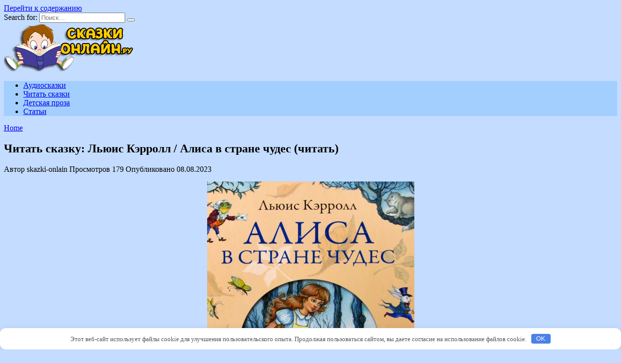

--- FILE ---
content_type: text/html; charset=UTF-8
request_url: https://skazki-onlain.ru/skazki_chitat/chit_avtor/268-ljuis-kjerroll-alisa-v-strane-chudes.html
body_size: 18941
content:
<!doctype html>
<html lang="ru-RU">
<head>
<meta charset="UTF-8">
<meta name="viewport" content="width=device-width, initial-scale=1">
<meta name='robots' content='index, follow, max-image-preview:large, max-snippet:-1, max-video-preview:-1'/>
<style>img:is([sizes="auto" i], [sizes^="auto," i]){contain-intrinsic-size:3000px 1500px}</style>
<title>Читать сказку: Льюис Кэрролл / Алиса в стране чудес (читать)</title>
<meta name="description" content="Читать сказку детям: Алиса в стране чудес. Автор: Льюис Кэрролл. Время чтения: 2 часа 30 минут. Относится к категории: авторские сказки.Глава 1. Вниз по"/>
<link rel="canonical" href="https://skazki-onlain.ru/skazki_chitat/chit_avtor/268-ljuis-kjerroll-alisa-v-strane-chudes.html"/>
<meta property="og:locale" content="ru_RU"/>
<meta property="og:type" content="article"/>
<meta property="og:title" content="Читать сказку: Льюис Кэрролл / Алиса в стране чудес (читать)"/>
<meta property="og:description" content="Читать сказку детям: Алиса в стране чудес. Автор: Льюис Кэрролл. Время чтения: 2 часа 30 минут. Относится к категории: авторские сказки.Глава 1. Вниз по"/>
<meta property="og:url" content="https://skazki-onlain.ru/skazki_chitat/chit_avtor/268-ljuis-kjerroll-alisa-v-strane-chudes.html"/>
<meta property="og:site_name" content="Сказки онлайн - слушать и читать сказки бесплатно в хорошем качестве..."/>
<meta property="article:published_time" content="2023-08-08T02:19:24+00:00"/>
<meta property="og:image" content="https://skazki-onlain.ru/wp-content/uploads/2023/08/chitat-skazku-ljuis-kerroll-alisa-v-strane-chudes-chitat-ae01916.png"/>
<meta property="og:image:width" content="427"/>
<meta property="og:image:height" content="597"/>
<meta property="og:image:type" content="image/png"/>
<meta name="author" content="skazki-onlain"/>
<meta name="twitter:card" content="summary_large_image"/>
<meta name="twitter:label1" content="Написано автором"/>
<meta name="twitter:data1" content="skazki-onlain"/>
<script type="application/ld+json" class="yoast-schema-graph">{"@context":"https://schema.org","@graph":[{"@type":"Article","@id":"https://skazki-onlain.ru/skazki_chitat/chit_avtor/268-ljuis-kjerroll-alisa-v-strane-chudes.html#article","isPartOf":{"@id":"https://skazki-onlain.ru/skazki_chitat/chit_avtor/268-ljuis-kjerroll-alisa-v-strane-chudes.html"},"author":{"name":"skazki-onlain","@id":"https://skazki-onlain.ru/#/schema/person/ffc84f48c72eacef29a6f132ffb687ea"},"headline":"Читать сказку: Льюис Кэрролл / Алиса в стране чудес (читать)","datePublished":"2023-08-08T02:19:24+00:00","mainEntityOfPage":{"@id":"https://skazki-onlain.ru/skazki_chitat/chit_avtor/268-ljuis-kjerroll-alisa-v-strane-chudes.html"},"wordCount":1768,"commentCount":0,"publisher":{"@id":"https://skazki-onlain.ru/#organization"},"image":{"@id":"https://skazki-onlain.ru/skazki_chitat/chit_avtor/268-ljuis-kjerroll-alisa-v-strane-chudes.html#primaryimage"},"thumbnailUrl":"https://skazki-onlain.ru/wp-content/uploads/2023/08/chitat-skazku-ljuis-kerroll-alisa-v-strane-chudes-chitat-ae01916.png","keywords":["Льюис Кэрролл"],"articleSection":["Авторские сказки","Волшебные","Длинные сказки","Льюис Кэрролл"],"inLanguage":"ru-RU","potentialAction":[{"@type":"CommentAction","name":"Comment","target":["https://skazki-onlain.ru/skazki_chitat/chit_avtor/268-ljuis-kjerroll-alisa-v-strane-chudes.html#respond"]}]},{"@type":"WebPage","@id":"https://skazki-onlain.ru/skazki_chitat/chit_avtor/268-ljuis-kjerroll-alisa-v-strane-chudes.html","url":"https://skazki-onlain.ru/skazki_chitat/chit_avtor/268-ljuis-kjerroll-alisa-v-strane-chudes.html","name":"Читать сказку: Льюис Кэрролл / Алиса в стране чудес (читать)","isPartOf":{"@id":"https://skazki-onlain.ru/#website"},"primaryImageOfPage":{"@id":"https://skazki-onlain.ru/skazki_chitat/chit_avtor/268-ljuis-kjerroll-alisa-v-strane-chudes.html#primaryimage"},"image":{"@id":"https://skazki-onlain.ru/skazki_chitat/chit_avtor/268-ljuis-kjerroll-alisa-v-strane-chudes.html#primaryimage"},"thumbnailUrl":"https://skazki-onlain.ru/wp-content/uploads/2023/08/chitat-skazku-ljuis-kerroll-alisa-v-strane-chudes-chitat-ae01916.png","datePublished":"2023-08-08T02:19:24+00:00","description":"Читать сказку детям: Алиса в стране чудес. Автор: Льюис Кэрролл. Время чтения: 2 часа 30 минут. Относится к категории: авторские сказки.Глава 1. Вниз по","breadcrumb":{"@id":"https://skazki-onlain.ru/skazki_chitat/chit_avtor/268-ljuis-kjerroll-alisa-v-strane-chudes.html#breadcrumb"},"inLanguage":"ru-RU","potentialAction":[{"@type":"ReadAction","target":["https://skazki-onlain.ru/skazki_chitat/chit_avtor/268-ljuis-kjerroll-alisa-v-strane-chudes.html"]}]},{"@type":"ImageObject","inLanguage":"ru-RU","@id":"https://skazki-onlain.ru/skazki_chitat/chit_avtor/268-ljuis-kjerroll-alisa-v-strane-chudes.html#primaryimage","url":"https://skazki-onlain.ru/wp-content/uploads/2023/08/chitat-skazku-ljuis-kerroll-alisa-v-strane-chudes-chitat-ae01916.png","contentUrl":"https://skazki-onlain.ru/wp-content/uploads/2023/08/chitat-skazku-ljuis-kerroll-alisa-v-strane-chudes-chitat-ae01916.png","width":427,"height":597},{"@type":"BreadcrumbList","@id":"https://skazki-onlain.ru/skazki_chitat/chit_avtor/268-ljuis-kjerroll-alisa-v-strane-chudes.html#breadcrumb","itemListElement":[{"@type":"ListItem","position":1,"name":"Home","item":"https://skazki-onlain.ru/"},{"@type":"ListItem","position":2,"name":"Читать сказку: Льюис Кэрролл / Алиса в стране чудес (читать)"}]},{"@type":"WebSite","@id":"https://skazki-onlain.ru/#website","url":"https://skazki-onlain.ru/","name":"Сказки онлайн - слушать и читать сказки бесплатно в хорошем качестве...","description":"Слушать и читать сказки онлайн. Приветствуем вас на нашем сайте, где собраны онлайн сказки для детей разного возраста. Слушать лучшие детские сказки в хорошем качестве на нашем сайте можно без предварительной регистрации.","publisher":{"@id":"https://skazki-onlain.ru/#organization"},"alternateName":"Слушать сказки онлайн","potentialAction":[{"@type":"SearchAction","target":{"@type":"EntryPoint","urlTemplate":"https://skazki-onlain.ru/?s={search_term_string}"},"query-input":{"@type":"PropertyValueSpecification","valueRequired":true,"valueName":"search_term_string"}}],"inLanguage":"ru-RU"},{"@type":"Organization","@id":"https://skazki-onlain.ru/#organization","name":"Сказки онлайн - слушать и читать сказки бесплатно в хорошем качестве...","alternateName":"Слушать сказки онлайн","url":"https://skazki-onlain.ru/","logo":{"@type":"ImageObject","inLanguage":"ru-RU","@id":"https://skazki-onlain.ru/#/schema/logo/image/","url":"https://skazki-onlain.ru/wp-content/uploads/2023/08/logo.png","contentUrl":"https://skazki-onlain.ru/wp-content/uploads/2023/08/logo.png","width":270,"height":100,"caption":"Сказки онлайн - слушать и читать сказки бесплатно в хорошем качестве..."},"image":{"@id":"https://skazki-onlain.ru/#/schema/logo/image/"}},{"@type":"Person","@id":"https://skazki-onlain.ru/#/schema/person/ffc84f48c72eacef29a6f132ffb687ea","name":"skazki-onlain","image":{"@type":"ImageObject","inLanguage":"ru-RU","@id":"https://skazki-onlain.ru/#/schema/person/image/","url":"https://secure.gravatar.com/avatar/f9f37c2f548c479073f6ace242b98c66af487abab5b753bbb280924889860654?s=96&d=robohash&r=g","contentUrl":"https://secure.gravatar.com/avatar/f9f37c2f548c479073f6ace242b98c66af487abab5b753bbb280924889860654?s=96&d=robohash&r=g","caption":"skazki-onlain"},"sameAs":["https://skazki-onlain.ru"],"url":"https://skazki-onlain.ru/author/sanek2007"}]}</script>
<link rel='dns-prefetch' href='//fonts.googleapis.com'/>
<style id='wp-block-library-theme-inline-css'>.wp-block-audio :where(figcaption){color:#555;font-size:13px;text-align:center}.is-dark-theme .wp-block-audio :where(figcaption){color:#ffffffa6}.wp-block-audio{margin:0 0 1em}.wp-block-code{border:1px solid #ccc;border-radius:4px;font-family:Menlo,Consolas,monaco,monospace;padding:.8em 1em}.wp-block-embed :where(figcaption){color:#555;font-size:13px;text-align:center}.is-dark-theme .wp-block-embed :where(figcaption){color:#ffffffa6}.wp-block-embed{margin:0 0 1em}.blocks-gallery-caption{color:#555;font-size:13px;text-align:center}.is-dark-theme .blocks-gallery-caption{color:#ffffffa6}:root :where(.wp-block-image figcaption){color:#555;font-size:13px;text-align:center}.is-dark-theme :root :where(.wp-block-image figcaption){color:#ffffffa6}.wp-block-image{margin:0 0 1em}.wp-block-pullquote{border-bottom:4px solid;border-top:4px solid;color:currentColor;margin-bottom:1.75em}.wp-block-pullquote cite,.wp-block-pullquote footer,.wp-block-pullquote__citation{color:currentColor;font-size:.8125em;font-style:normal;text-transform:uppercase}.wp-block-quote{border-left:.25em solid;margin:0 0 1.75em;padding-left:1em}.wp-block-quote cite,.wp-block-quote footer{color:currentColor;font-size:.8125em;font-style:normal;position:relative}.wp-block-quote:where(.has-text-align-right){border-left:none;border-right:.25em solid;padding-left:0;padding-right:1em}.wp-block-quote:where(.has-text-align-center){border:none;padding-left:0}.wp-block-quote.is-large,.wp-block-quote.is-style-large,.wp-block-quote:where(.is-style-plain){border:none}.wp-block-search .wp-block-search__label{font-weight:700}.wp-block-search__button{border:1px solid #ccc;padding:.375em .625em}:where(.wp-block-group.has-background){padding:1.25em 2.375em}.wp-block-separator.has-css-opacity{opacity:.4}.wp-block-separator{border:none;border-bottom:2px solid;margin-left:auto;margin-right:auto}.wp-block-separator.has-alpha-channel-opacity{opacity:1}.wp-block-separator:not(.is-style-wide):not(.is-style-dots){width:100px}.wp-block-separator.has-background:not(.is-style-dots){border-bottom:none;height:1px}.wp-block-separator.has-background:not(.is-style-wide):not(.is-style-dots){height:2px}.wp-block-table{margin:0 0 1em}.wp-block-table td,.wp-block-table th{word-break:normal}.wp-block-table :where(figcaption){color:#555;font-size:13px;text-align:center}.is-dark-theme .wp-block-table :where(figcaption){color:#ffffffa6}.wp-block-video :where(figcaption){color:#555;font-size:13px;text-align:center}.is-dark-theme .wp-block-video :where(figcaption){color:#ffffffa6}.wp-block-video{margin:0 0 1em}:root :where(.wp-block-template-part.has-background){margin-bottom:0;margin-top:0;padding:1.25em 2.375em}</style>
<style id='classic-theme-styles-inline-css'>.wp-block-button__link{color:#fff;background-color:#32373c;border-radius:9999px;box-shadow:none;text-decoration:none;padding:calc(.667em + 2px) calc(1.333em + 2px);font-size:1.125em}.wp-block-file__button{background:#32373c;color:#fff;text-decoration:none}</style>
<style id='ctcb-click-to-copy-style-inline-css'>html{scroll-behavior:smooth}.dashicons{font-family:dashicons!important}input:focus{box-shadow:none;outline:none}.wp-block-ctcb-click-to-copy *{box-sizing:border-box}.wp-block-ctcb-click-to-copy .form .copyText{margin-top:15px}.wp-block-ctcb-click-to-copy .form .copyText .text{border:none;outline:none;width:100%}.wp-block-ctcb-click-to-copy .form .copyText .text:focus{box-shadow:unset}.wp-block-ctcb-click-to-copy .form .copyText button{border:none;border-radius:10px;cursor:pointer;outline:none;padding:10px}.wp-block-ctcb-click-to-copy .form.default .copyText{background:#fff;display:flex;position:relative}.wp-block-ctcb-click-to-copy .form.default .copyText .subBtn{align-items:center;display:flex}.wp-block-ctcb-click-to-copy .form.default .copyText .subBtn :active{background:#809ce2}.wp-block-ctcb-click-to-copy .form.default .copyText .subBtn:before{border-radius:20px;display:none;font-size:15px;line-height:113%;padding:8px 10px;position:absolute;right:0;top:-45px}.wp-block-ctcb-click-to-copy .form.default .copyText .subBtn:after{content:"";display:none;height:10px;position:absolute;right:25px;top:-20px;transform:rotate(45deg);width:10px}.wp-block-ctcb-click-to-copy .form.default .copyText.active .subBtn:after,.wp-block-ctcb-click-to-copy .form.default .copyText.active .subBtn:before{display:block}.wp-block-ctcb-click-to-copy .form.form1 .copyText{display:flex;position:relative}.wp-block-ctcb-click-to-copy .form.form1 .copyText:hover{opacity:.3}.wp-block-ctcb-click-to-copy .form.form1 .copyText .subBtn{align-items:center;display:flex}.wp-block-ctcb-click-to-copy .form.form1 .copyText .text{text-align:center}.wp-block-ctcb-click-to-copy .form.form1 .copyText.active{margin:20px auto 0;width:80%}.wp-block-ctcb-click-to-copy .form.form2 .copyText{-moz-column-gap:20px;column-gap:20px;display:flex;justify-content:center}.wp-block-ctcb-click-to-copy .form.form2 .copyText .text{border:1px solid #000;border-radius:10px}.wp-block-ctcb-click-to-copy .form.form2 .copyText .subBtn{align-items:center;display:flex;justify-content:center}.wp-block-ctcb-click-to-copy .form.form2 .message{color:green;font-size:20px;font-weight:400;text-align:center}.wp-block-ctcb-click-to-copy .form.form3 .inputForm .subBtn{align-items:center;border:none;border-radius:10px;cursor:pointer;display:flex;margin:20px auto 0;outline:none}.wp-block-ctcb-click-to-copy .form.form3 .copyTextForm3{margin-top:20px;padding:0!important}.wp-block-ctcb-click-to-copy .form.form3 .message{background-color:green;color:#fff;font-size:16px;font-weight:400;margin:30px auto auto;padding:2px;position:relative;text-align:center;width:150px}.wp-block-ctcb-click-to-copy .form.form3 .message:after{border-right:20px solid transparent;border-top:20px solid transparent;content:"";left:48px;position:absolute;top:-2px;transform:rotate(134deg)}.wp-block-ctcb-click-to-copy .form.form4,.wp-block-ctcb-click-to-copy .form.form4 .formMainArea{position:relative}.wp-block-ctcb-click-to-copy .form.form4 .formMainArea .content{cursor:pointer}.wp-block-ctcb-click-to-copy .form.form4 .formMainArea .content:hover+.hoverContent{opacity:1}.wp-block-ctcb-click-to-copy .form.form4 .formMainArea .hoverContent{background:#000;color:#fff;left:0;opacity:0;padding:2px 5px;position:absolute;top:-26px;transition:opacity .3s}.wp-block-ctcb-click-to-copy .proBtn{border:none;cursor:pointer;display:flex;gap:8px;outline:none;position:relative;text-align:left;transition:.2s}.wp-block-ctcb-click-to-copy .proCopyIcon,.wp-block-ctcb-click-to-copy .proSymbleIcon{align-items:center;display:flex;justify-content:center}.wp-block-ctcb-click-to-copy .proCopyIcon{cursor:pointer;padding:10px;position:absolute;right:0;top:0}</style>
<style id='global-styles-inline-css'>:root{--wp--preset--aspect-ratio--square:1;--wp--preset--aspect-ratio--4-3:4/3;--wp--preset--aspect-ratio--3-4:3/4;--wp--preset--aspect-ratio--3-2:3/2;--wp--preset--aspect-ratio--2-3:2/3;--wp--preset--aspect-ratio--16-9:16/9;--wp--preset--aspect-ratio--9-16:9/16;--wp--preset--color--black:#000;--wp--preset--color--cyan-bluish-gray:#abb8c3;--wp--preset--color--white:#fff;--wp--preset--color--pale-pink:#f78da7;--wp--preset--color--vivid-red:#cf2e2e;--wp--preset--color--luminous-vivid-orange:#ff6900;--wp--preset--color--luminous-vivid-amber:#fcb900;--wp--preset--color--light-green-cyan:#7bdcb5;--wp--preset--color--vivid-green-cyan:#00d084;--wp--preset--color--pale-cyan-blue:#8ed1fc;--wp--preset--color--vivid-cyan-blue:#0693e3;--wp--preset--color--vivid-purple:#9b51e0;--wp--preset--gradient--vivid-cyan-blue-to-vivid-purple:linear-gradient(135deg,rgba(6,147,227,1) 0%,#9b51e0 100%);--wp--preset--gradient--light-green-cyan-to-vivid-green-cyan:linear-gradient(135deg,#7adcb4 0%,#00d082 100%);--wp--preset--gradient--luminous-vivid-amber-to-luminous-vivid-orange:linear-gradient(135deg,rgba(252,185,0,1) 0%,rgba(255,105,0,1) 100%);--wp--preset--gradient--luminous-vivid-orange-to-vivid-red:linear-gradient(135deg,rgba(255,105,0,1) 0%,#cf2e2e 100%);--wp--preset--gradient--very-light-gray-to-cyan-bluish-gray:linear-gradient(135deg,#eee 0%,#a9b8c3 100%);--wp--preset--gradient--cool-to-warm-spectrum:linear-gradient(135deg,#4aeadc 0%,#9778d1 20%,#cf2aba 40%,#ee2c82 60%,#fb6962 80%,#fef84c 100%);--wp--preset--gradient--blush-light-purple:linear-gradient(135deg,#ffceec 0%,#9896f0 100%);--wp--preset--gradient--blush-bordeaux:linear-gradient(135deg,#fecda5 0%,#fe2d2d 50%,#6b003e 100%);--wp--preset--gradient--luminous-dusk:linear-gradient(135deg,#ffcb70 0%,#c751c0 50%,#4158d0 100%);--wp--preset--gradient--pale-ocean:linear-gradient(135deg,#fff5cb 0%,#b6e3d4 50%,#33a7b5 100%);--wp--preset--gradient--electric-grass:linear-gradient(135deg,#caf880 0%,#71ce7e 100%);--wp--preset--gradient--midnight:linear-gradient(135deg,#020381 0%,#2874fc 100%);--wp--preset--font-size--small:19.5px;--wp--preset--font-size--medium:20px;--wp--preset--font-size--large:36.5px;--wp--preset--font-size--x-large:42px;--wp--preset--font-size--normal:22px;--wp--preset--font-size--huge:49.5px;--wp--preset--spacing--20:.44rem;--wp--preset--spacing--30:.67rem;--wp--preset--spacing--40:1rem;--wp--preset--spacing--50:1.5rem;--wp--preset--spacing--60:2.25rem;--wp--preset--spacing--70:3.38rem;--wp--preset--spacing--80:5.06rem;--wp--preset--shadow--natural:6px 6px 9px rgba(0,0,0,.2);--wp--preset--shadow--deep:12px 12px 50px rgba(0,0,0,.4);--wp--preset--shadow--sharp:6px 6px 0 rgba(0,0,0,.2);--wp--preset--shadow--outlined:6px 6px 0 -3px rgba(255,255,255,1) , 6px 6px rgba(0,0,0,1);--wp--preset--shadow--crisp:6px 6px 0 rgba(0,0,0,1)}:where(.is-layout-flex){gap:.5em}:where(.is-layout-grid){gap:.5em}body .is-layout-flex{display:flex}.is-layout-flex{flex-wrap:wrap;align-items:center}.is-layout-flex > :is(*, div){margin:0}body .is-layout-grid{display:grid}.is-layout-grid > :is(*, div){margin:0}:where(.wp-block-columns.is-layout-flex){gap:2em}:where(.wp-block-columns.is-layout-grid){gap:2em}:where(.wp-block-post-template.is-layout-flex){gap:1.25em}:where(.wp-block-post-template.is-layout-grid){gap:1.25em}.has-black-color{color:var(--wp--preset--color--black)!important}.has-cyan-bluish-gray-color{color:var(--wp--preset--color--cyan-bluish-gray)!important}.has-white-color{color:var(--wp--preset--color--white)!important}.has-pale-pink-color{color:var(--wp--preset--color--pale-pink)!important}.has-vivid-red-color{color:var(--wp--preset--color--vivid-red)!important}.has-luminous-vivid-orange-color{color:var(--wp--preset--color--luminous-vivid-orange)!important}.has-luminous-vivid-amber-color{color:var(--wp--preset--color--luminous-vivid-amber)!important}.has-light-green-cyan-color{color:var(--wp--preset--color--light-green-cyan)!important}.has-vivid-green-cyan-color{color:var(--wp--preset--color--vivid-green-cyan)!important}.has-pale-cyan-blue-color{color:var(--wp--preset--color--pale-cyan-blue)!important}.has-vivid-cyan-blue-color{color:var(--wp--preset--color--vivid-cyan-blue)!important}.has-vivid-purple-color{color:var(--wp--preset--color--vivid-purple)!important}.has-black-background-color{background-color:var(--wp--preset--color--black)!important}.has-cyan-bluish-gray-background-color{background-color:var(--wp--preset--color--cyan-bluish-gray)!important}.has-white-background-color{background-color:var(--wp--preset--color--white)!important}.has-pale-pink-background-color{background-color:var(--wp--preset--color--pale-pink)!important}.has-vivid-red-background-color{background-color:var(--wp--preset--color--vivid-red)!important}.has-luminous-vivid-orange-background-color{background-color:var(--wp--preset--color--luminous-vivid-orange)!important}.has-luminous-vivid-amber-background-color{background-color:var(--wp--preset--color--luminous-vivid-amber)!important}.has-light-green-cyan-background-color{background-color:var(--wp--preset--color--light-green-cyan)!important}.has-vivid-green-cyan-background-color{background-color:var(--wp--preset--color--vivid-green-cyan)!important}.has-pale-cyan-blue-background-color{background-color:var(--wp--preset--color--pale-cyan-blue)!important}.has-vivid-cyan-blue-background-color{background-color:var(--wp--preset--color--vivid-cyan-blue)!important}.has-vivid-purple-background-color{background-color:var(--wp--preset--color--vivid-purple)!important}.has-black-border-color{border-color:var(--wp--preset--color--black)!important}.has-cyan-bluish-gray-border-color{border-color:var(--wp--preset--color--cyan-bluish-gray)!important}.has-white-border-color{border-color:var(--wp--preset--color--white)!important}.has-pale-pink-border-color{border-color:var(--wp--preset--color--pale-pink)!important}.has-vivid-red-border-color{border-color:var(--wp--preset--color--vivid-red)!important}.has-luminous-vivid-orange-border-color{border-color:var(--wp--preset--color--luminous-vivid-orange)!important}.has-luminous-vivid-amber-border-color{border-color:var(--wp--preset--color--luminous-vivid-amber)!important}.has-light-green-cyan-border-color{border-color:var(--wp--preset--color--light-green-cyan)!important}.has-vivid-green-cyan-border-color{border-color:var(--wp--preset--color--vivid-green-cyan)!important}.has-pale-cyan-blue-border-color{border-color:var(--wp--preset--color--pale-cyan-blue)!important}.has-vivid-cyan-blue-border-color{border-color:var(--wp--preset--color--vivid-cyan-blue)!important}.has-vivid-purple-border-color{border-color:var(--wp--preset--color--vivid-purple)!important}.has-vivid-cyan-blue-to-vivid-purple-gradient-background{background:var(--wp--preset--gradient--vivid-cyan-blue-to-vivid-purple)!important}.has-light-green-cyan-to-vivid-green-cyan-gradient-background{background:var(--wp--preset--gradient--light-green-cyan-to-vivid-green-cyan)!important}.has-luminous-vivid-amber-to-luminous-vivid-orange-gradient-background{background:var(--wp--preset--gradient--luminous-vivid-amber-to-luminous-vivid-orange)!important}.has-luminous-vivid-orange-to-vivid-red-gradient-background{background:var(--wp--preset--gradient--luminous-vivid-orange-to-vivid-red)!important}.has-very-light-gray-to-cyan-bluish-gray-gradient-background{background:var(--wp--preset--gradient--very-light-gray-to-cyan-bluish-gray)!important}.has-cool-to-warm-spectrum-gradient-background{background:var(--wp--preset--gradient--cool-to-warm-spectrum)!important}.has-blush-light-purple-gradient-background{background:var(--wp--preset--gradient--blush-light-purple)!important}.has-blush-bordeaux-gradient-background{background:var(--wp--preset--gradient--blush-bordeaux)!important}.has-luminous-dusk-gradient-background{background:var(--wp--preset--gradient--luminous-dusk)!important}.has-pale-ocean-gradient-background{background:var(--wp--preset--gradient--pale-ocean)!important}.has-electric-grass-gradient-background{background:var(--wp--preset--gradient--electric-grass)!important}.has-midnight-gradient-background{background:var(--wp--preset--gradient--midnight)!important}.has-small-font-size{font-size:var(--wp--preset--font-size--small)!important}.has-medium-font-size{font-size:var(--wp--preset--font-size--medium)!important}.has-large-font-size{font-size:var(--wp--preset--font-size--large)!important}.has-x-large-font-size{font-size:var(--wp--preset--font-size--x-large)!important}:where(.wp-block-post-template.is-layout-flex){gap:1.25em}:where(.wp-block-post-template.is-layout-grid){gap:1.25em}:where(.wp-block-columns.is-layout-flex){gap:2em}:where(.wp-block-columns.is-layout-grid){gap:2em}:root :where(.wp-block-pullquote){font-size:1.5em;line-height:1.6}</style>
<link rel="stylesheet" type="text/css" href="//skazki-onlain.ru/wp-content/cache/wpfc-minified/du3ic4ng/A.h9tbs.css.pagespeed.cf.gNGS51ZA4b.css" media="all"/>
<style>.pseudo-clearfy-link{color:#008acf;cursor:pointer}.pseudo-clearfy-link:hover{text-decoration:none}</style><link rel="preload" href="https://skazki-onlain.ru/wp-content/themes/reboot/assets/fonts/wpshop-core.ttf" as="font" crossorigin><link rel="prefetch" href="https://skazki-onlain.ru/wp-content/uploads/2023/08/chitat-skazku-ljuis-kerroll-alisa-v-strane-chudes-chitat-ae01916.png" as="image" crossorigin>
<style>.site-logotype{max-width:300px}body{background-color:#c4dcff}.entry-content a:not(.wp-block-button__link), .entry-content a:not(.wp-block-button__link):visited, .spanlink, .comment-reply-link, .pseudo-link, .widget_calendar a, .widget_recent_comments a, .child-categories ul li a{color:#4d3bfe}.child-categories ul li a{border-color:#4d3bfe}a:hover, a:focus, a:active, .spanlink:hover, .entry-content a:not(.wp-block-button__link):hover, .entry-content a:not(.wp-block-button__link):focus, .entry-content a:not(.wp-block-button__link):active, .top-menu ul li>a:hover, .top-menu ul li>span:hover, .main-navigation ul li a:hover, .main-navigation ul li span:hover, .footer-navigation ul li a:hover, .footer-navigation ul li span:hover, .comment-reply-link:hover, .pseudo-link:hover, .child-categories ul li a:hover{color:#0066bf}.top-menu>ul>li>a:before,.top-menu>ul>li>span:before{background:#0066bf}.child-categories ul li a:hover,.post-box--no-thumb a:hover{border-color:#0066bf}.post-box--card:hover{box-shadow:inset 0 0 0 1px #0066bf}.post-box--card:hover{-webkit-box-shadow:inset 0 0 0 1px #0066bf}.main-navigation,.main-navigation ul li .sub-menu li,.main-navigation ul li.menu-item-has-children:before,.footer-navigation,.footer-navigation ul li .sub-menu li,.footer-navigation ul li.menu-item-has-children:before{background-color:#a2cffe}.site-footer{background-color:#02a5f7}</style>
<link rel="icon" href="https://skazki-onlain.ru/wp-content/uploads/2023/08/xfavicon.png.pagespeed.ic.IwvBup7lfO.webp" sizes="32x32"/>
<link rel="icon" href="https://skazki-onlain.ru/wp-content/uploads/2023/08/xfavicon.png.pagespeed.ic.IwvBup7lfO.webp" sizes="192x192"/>
<link rel="apple-touch-icon" href="https://skazki-onlain.ru/wp-content/uploads/2023/08/xfavicon.png.pagespeed.ic.IwvBup7lfO.webp"/>
<meta name="msapplication-TileImage" content="https://skazki-onlain.ru/wp-content/uploads/2023/08/favicon.png"/>
<style id="wp-custom-css">.pagination .nav-links{margin-bottom:30px;margin-top:40px}.post-card--vertical .post-card__title{font-size:1em}</style>
<style>.clearfy-cookie{position:fixed;left:0;right:0;bottom:0;padding:12px;color:#555;background:#fff;box-shadow:0 3px 20px -5px rgba(41,44,56,.2);z-index:9999;font-size:13px;border-radius:12px;transition:.3s}.clearfy-cookie--left{left:20px;bottom:20px;right:auto;max-width:400px;margin-right:20px}.clearfy-cookie--right{left:auto;bottom:20px;right:20px;max-width:400px;margin-left:20px}.clearfy-cookie.clearfy-cookie-hide{transform:translateY(150%) translateZ(0);opacity:0}.clearfy-cookie-container{max-width:1170px;margin:0 auto;text-align:center}.clearfy-cookie-accept{background:#4b81e8;color:#fff;border:0;padding:.2em .8em;margin:0 0 0 .5em;font-size:13px;border-radius:4px;cursor:pointer}.clearfy-cookie-accept:hover,.clearfy-cookie-accept:focus{opacity:.9}</style>    
</head>
<body class="wp-singular post-template-default single single-post postid-2768 single-format-standard wp-embed-responsive wp-theme-reboot sidebar-none">
<div id="page" class="site">
<a class="skip-link screen-reader-text" href="#content">Перейти к содержанию</a>
<div class="search-screen-overlay js-search-screen-overlay"></div><div class="search-screen js-search-screen"> <form role="search" method="get" class="search-form" action="https://skazki-onlain.ru/"> <label> <span class="screen-reader-text">Search for:</span> <input type="search" class="search-field" placeholder="Поиск…" value="" name="s"> </label> <button type="submit" class="search-submit"></button> </form></div><header id="masthead" class="site-header fixed" itemscope itemtype="http://schema.org/WPHeader">
<div class="site-header-inner fixed">
<div class="humburger js-humburger"><span></span><span></span><span></span></div><div class="site-branding">
<div class="site-logotype"><a href="https://skazki-onlain.ru/"><img src="https://skazki-onlain.ru/wp-content/uploads/2023/08/xlogo.png.pagespeed.ic.eZQO5IRfbN.webp" width="270" height="100" alt="Сказки онлайн - слушать и читать сказки бесплатно в хорошем качестве..."></a></div></div><div class="header-search"> <span class="search-icon js-search-icon"></span></div></div></header>
<nav id="site-navigation" class="main-navigation fixed" itemscope itemtype="http://schema.org/SiteNavigationElement">
<div class="main-navigation-inner fixed">
<div class="menu-glavnoe-container"><ul id="header_menu" class="menu"><li id="menu-item-906" class="menu-item menu-item-type-taxonomy menu-item-object-category menu-item-906"><a href="https://skazki-onlain.ru/audioskazka">Аудиосказки</a></li> <li id="menu-item-3490" class="menu-item menu-item-type-taxonomy menu-item-object-category current-post-ancestor menu-item-3490"><a href="https://skazki-onlain.ru/skazki_chitat">Читать сказки</a></li> <li id="menu-item-3582" class="menu-item menu-item-type-taxonomy menu-item-object-category menu-item-3582"><a href="https://skazki-onlain.ru/detskaia_proza">Детская проза</a></li> <li id="menu-item-4346" class="menu-item menu-item-type-taxonomy menu-item-object-category menu-item-4346"><a href="https://skazki-onlain.ru/pro_rebenka">Статьи</a></li> </ul></div></div></nav>
<div class="mobile-menu-placeholder js-mobile-menu-placeholder"></div><div id="content" class="site-content fixed">
<div class="b-r b-r--before_site_content">
<div id="yandex_rtb_R-A-2575738-7"></div></div><div class="site-content-inner">
<div id="primary" class="content-area" itemscope itemtype="http://schema.org/Article">
<main id="main" class="site-main article-card">
<article id="post-2768" class="article-post post-2768 post type-post status-publish format-standard has-post-thumbnail category-chit_avtor category-chit_volsheb-chitat-skazki category-chit_dlinnie category-lyuis-kerroll tag-lyuis-kerroll">
<div class="breadcrumb" id="breadcrumbs"><span><span><a href="https://skazki-onlain.ru/">Home</a></span></span></div><h1 class="entry-title" itemprop="headline">Читать сказку: Льюис Кэрролл / Алиса в стране чудес (читать)</h1>
<div class="entry-meta"> <span class="entry-author"><span class="entry-label">Автор</span> <span itemprop="author">skazki-onlain</span></span> <span class="entry-views"><span class="entry-label">Просмотров</span> <span class="js-views-count" data-post_id="2768">179</span></span> <span class="entry-date"><span class="entry-label">Опубликовано</span> <time itemprop="datePublished" datetime="2023-08-08">08.08.2023</time></span></div><div class="entry-content" itemprop="articleBody">
<p></center> 			 			<center></p>
<p><img decoding="async" class="aligncenter" src="/wp-content/uploads/2023/08/chitat-skazku-ljuis-kerroll-alisa-v-strane-chudes-chitat-ae01916.png" alt="Читать сказку: Льюис Кэрролл / Алиса в стране чудес (читать)"/></p>
<p></center></br> 		Читать сказку детям: <b>Алиса в стране чудес</b>. Автор: <b>Льюис Кэрролл</b>. Время чтения: <b>2 часа 30</b><b> минут</b>. Относится к категории: <b>авторские сказки</b>.</p>
<h2>Глава 1. Вниз по кроличьей норе</h2>
<p>Алисе наскучило сидеть с сестрой без дела на берегу реки; разок-другой она заглянула в книжку, которую читала сестра, но там не было ни картинок, ни разговоров.<br/>&#8212; Что толку в книжке, &#8212; подумала Алиса, &#8212; если в ней нет ни картинок, ни разговоров?<br/>Она сидела и размышляла, не встать ли ей и не нарвать ли цветов для венка; мысли ее текли медленно и несвязно &#8212; от жары ее клонило в сон. Конечно, сплести венок было бы очень приятно, но стоит ли ради этого подыматься?<br/>Вдруг мимо пробежал белый кролик с красными глазами.<br/>Конечно, ничего удивительного в этом не было. Правда, Кролик на бегу говорил:<br/>&#8212; Ах, боже мой, боже мой! Я опаздываю.<br/>Но и это не показалось Алисе особенно странным. (Вспоминая об этом позже, она подумала, что ей следовало бы удивиться, однако в тот миг все казалось ей вполне естественным.) Но, когда Кролик вдруг вынул часы из жилетного кармана и, взглянув на них, помчался дальше, Алиса вскочила на ноги. Ее тут осенило: ведь никогда раньше она не видела кролика с часами, да еще с жилетным карманом в придачу! Сгорая от любопытства, она побежала за ним по полю и только-только успела заметить, что он юркнул в нору под изгородью.<br/>В тот же миг Алиса юркнула за ним следом, не думая о том, как же она будет выбираться обратно.<br/>Нора сначала шла прямо, ровная, как туннель, а потом вдруг круто обрывалась вниз. Не успела Алиса и глазом моргнуть, как она начала падать, словно в глубокий колодец.<br/>То ли колодец был очень глубок, то ли падала она очень медленно, только времени у нее было достаточно, чтобы прийти в себя и подумать, что же будет дальше. Сначала она попыталась разглядеть, что ждет ее внизу, но там было темно, и она ничего не увидела. Тогда она принялась смотреть по сторонам. Стены колодца были уставлены шкафами и книжными полками; кое-где висели на гвоздиках картины и карты. Пролетая мимо одной из полок, она прихватила с нее банку с вареньем. На банке было написано «АПЕЛЬСИНОВОЕ», но увы! она оказалась пустой. Алиса побоялась бросить банку вниз &#8212; как бы не убить кого-нибудь! На лету она умудрилась засунуть ее в какой-то шкаф.<br/>&#8212; Вот это упала, так упала! &#8212; подумала Алиса. &#8212; Упасть с лестницы теперь для меня пара пустяков. А наши решат, что я ужасно смелая. Да свались я хоть с крыши, я бы и то не пикнула.<br/>Вполне возможно, что так оно и было бы.<br/>А она все падала и падала. Неужели этому не будет конца?<br/>&#8212; Интересно, сколько миль я уже пролетела? &#8212; сказала Алиса вслух. &#8212; Я, верно, приближаюсь к центру земли. Дайте-ка вспомнить&#8230; Это, кажется, около четырех тысяч миль вниз&#8230;<br/>Видишь ли, Алиса выучила кое-что в этом роде на уроках в классной, и, хоть сейчас был не самый подходящий момент демонстрировать свои познания &#8212; никто ведь ее не слышал, &#8212; она не могла удержаться.<br/>&#8212; Да так, верно, оно и есть, &#8212; продолжала Алиса. &#8212; Но интересно, на какой же я тогда широте и долготе?<br/>Сказать по правде, она понятия не имела о том, что такое широта и долгота, но ей очень нравились эти слова. Они звучали так важно и внушительно!<br/>Помолчав, она начала снова:<br/>&#8212; А не пролечу ли я всю землю насквозь? Вот будет смешно! Вылезаю &#8212; а люди вниз головой! Как их там зовут?.. Антипатии, кажется&#8230;<br/>В глубине души она порадовалась, что в этот миг ее никто не слышит, потому что слово это звучало как-то не так.<br/>&#8212; Придется мне у них спросить, как называется их страна. «Простите, сударыня, где я? В Австралии или в Новой Зеландии?»<br/>И она попробовала сделать реверанс. Можешь себе представить реверанс в воздухе во время падения? Как, по-твоему, тебе бы удалось его сделать?<br/>&#8212; А она, конечно, подумает, что я страшная, невежда! Нет, не буду никого спрашивать! Может, увижу где-нибудь надпись! А она все падала и падала. Делать нечего &#8212; помолчав, Алиса снова заговорила.<br/>&#8212; Дина будет меня сегодня весь вечер искать. Ей без меня так скучно!<br/>Диной звали их кошку.<br/>&#8212; Надеюсь, они не забудут в полдник налить ей молочка&#8230; Ах, Дина, милая, как жаль, что тебя со мной нет. Правда, мышек в воздухе нет, но зато мошек хоть отбавляй! Интересно, едят ли кошки мошек?<br/>Тут Алиса почувствовала, что глаза у нее слипаются. Она сонно бормотала:<br/>&#8212; Едят ли кошки мошек? Едят ли кошки мошек?<br/>Иногда у нее получалось:<br/>&#8212; Едят ли мошки кошек?<br/>Алиса не знала ответа ни на первый, ни на второй вопрос, и потому ей было все равно, как их ни задать. Она чувствовала, что засыпает. Ей уже снилось, что она идет об руку с Диной и озабоченно спрашивает ее:<br/>&#8212; Признайся, Дина, ты когда-нибудь ела мошек?<br/>Тут раздался страшный треск. Алиса упала на кучу валежника и сухих листьев.<br/>Она ничуть не ушиблась и быстро вскочила на ноги. Взглянула наверх &#8212; там было темно. Перед ней тянулся другой коридор, а в конце его мелькнул Белый Кролик. Нельзя было терять ни минуты, и Алиса помчалась за ним следом. Она слышала, как, исчезая за поворотом, Кролик произнес:<br/>&#8212; Ах, мои усики! Ах, мои ушки! Как я опаздываю!<br/>Повернув за угол, Алиса ожидала тут же увидеть Кролика, но его нигде не было. А она очутилась в длинном низком зале, освещенном рядом ламп, свисавших с потолка.<br/>Дверей в зале было множество, но все оказались заперты. Алиса попробовала открыть их &#8212; сначала с одной стороны, потом с другой, но, убедившись, что ни одна не поддается, она прошла по залу, с грустью соображая, как ей отсюда выбраться.<br/>Вдруг она увидела стеклянный столик на трех ножках. На нем не было ничего, кроме крошечного золотого ключика. Алиса решила, что это ключ от одной из дверей, но увы! &#8212; то ли замочные скважины были слишком велики, то ли ключик слишком мал, только он не подошел ни к одной, как она ни старалась. Пройдясь но залу во второй раз, Алиса увидела занавеску, которую не заметила раньше, а за ней оказалась маленькая дверца дюймов в пятнадцать вышиной. Алиса вставила ключик в замочную скважину &#8212; и, к величайшей ее радости, он подошел!<br/>Она открыла дверцу и увидела за ней нору, совсем узкую, не шире крысиной. Алиса встала на колени и заглянула в нее &#8212; в глубине виднелся сад удивительной красоты. Ах, как ей захотелось выбраться из темного зала и побродить между яркими цветочными клумбами и прохладными фонтанами! Но она не могла просунуть в нору даже голову.<br/>&#8212; Если б моя голова и прошла, &#8212; подумала бедная Алиса, &#8212; что толку! Кому нужна голова без плечей? Ах, почему я не складываюсь, как подзорная труба! Если б я только знала, с чего начать, я бы, наверно, сумела.<br/>Видишь ли, в тот день столько было всяких удивительных происшествий, что ничто не казалось ей теперь совсем не возможным.<br/>Сидеть у маленькой дверцы не было никакого смысла, и Алиса вернулась к стеклянному столику, смутно надеясь найти на нем другой ключ или на худой конец руководство к складыванию наподобие подзорной трубы. Однако на этот раз на столе оказался пузырек.<br/>&#8212; Я совершенно уверена, что раньше его здесь не было! &#8212; сказала про себя Алиса.<br/>К горлышку пузырька была привязана бумажка, а на бумажке крупными красивыми буквами было написано: «ВЫПЕЙ МЕНЯ!»<br/>Это, конечно, было очень мило, но умненькая Алиса совсем не торопилась следовать совету.<br/>&#8212; Прежде всего надо убедиться, что на этом пузырьке нигде нет пометки: « Яд! » &#8212; сказала она.<br/>Видишь ли, она начиталась всяких прелестных историй о том, как дети сгорали живьем или попадали на съедение диким зверям, &#8212; и все эти неприятности происходили с ними потому, что они не желали соблюдать простейших правил, которым обучали их друзья: если слишком долго держать в руках раскаленную докрасна кочергу, в конце концов обожжешься; если поглубже полоснуть по пальцу ножом, из пальца обычно идет кровь; если разом осушить пузырек с пометкой «Яд!», рано или поздно почти наверняка почувствуешь недомогание. Последнее правило Алиса помнила твердо.<br/>Однако на этом пузырьке никаких пометок не было, и Алиса рискнула отпить из него немного. Напиток был очень приятен на вкус &#8212; он чем-то напоминал вишневый пирог с кремом, ананас, жареную индейку, сливочную помадку и горячие гренки с маслом. Алиса выпила его до конца.<br/>&#8212; Какое странное ощущение! &#8212; воскликнула Алиса. &#8212; Я, верно, складываюсь, как подзорная труба.<br/>И не ошиблась &#8212; в ней сейчас было всего десять дюймов росту. Она подумала, что теперь легко пройдет сквозь дверцу в чудесный сад, и очень обрадовалась. Но сначала на всякий случай она немножко подождала &#8212; ей хотелось убедиться, что больше она не уменьшается. Это ее слегка тревожило.<br/>&#8212; Если я и дальше буду так уменьшаться, &#8212; сказала она про себя, &#8212; я могу я вовсе исчезнуть. Сгорю как свечка! Интересно, какая я тогда буду?<br/>И она постаралась представить себе, как выглядит пламя свечи после того, как свеча потухнет. Насколько ей помнилось, такого она никогда не видала.<br/>Подождав немного и убедившись, что больше ничего не происходит, она решила тотчас же выйти в сад. Бедняжка! Подойдя к дверце, она обнаружила, что забыла золотой ключик на столе, а вернувшись к столу, поняла, что ей теперь до него не дотянуться. Сквозь стекло она ясно видела снизу лежащий на столе ключик. Она попыталась взобраться на стол по стеклянной ножке, но ножка была очень скользкая. Устав от напрасных усилий, бедная Алиса села на пол и заплакала.<br/>&#8212; Ну, хватит! &#8212; строго приказала она себе немного спустя. &#8212; Слезами горю не поможешь. Советую тебе сию же минуту перестать!<br/>Она всегда давала себе хорошие советы, хоть следовала им нечасто. Порой же ругала себя так беспощадно, что глаза ее наполнялись слезами. А однажды она даже попыталась отшлепать себя по щекам за то, что схитрила, играя в одиночку партию в крокет. Эта глупышка очень любила притворяться двумя разными девочками сразу.<br/>&#8212; Но сейчас это при всем желании невозможно! &#8212; подумала бедная Алиса. &#8212; Меня и на одну-то едва-едва хватает!<br/>Тут она увидела под столом маленькую стеклянную коробочку. Алиса открыла ее &#8212; внутри был пирожок, на котором коринками было красиво написано: «СЪЕШЬ МЕНЯ!»<br/>&#8212; Что ж, &#8212; сказала Алиса, &#8212; я так и сделаю. Если при этом я вырасту, я достану ключик, а если уменьшусь &#8212; пролезу под дверь. Мне бы только попасть в сад, а как &#8212; все равно!<br/>Она откусила от пирожка и с тревогой подумала:<br/>&#8212; Расту или уменьшаюсь? Расту или уменьшаюсь?<br/>Руку Алиса при этом положила на макушку, чтобы чувствовать, что с ней происходит. Но, к величайшему ее удивлению, она не стала ни выше, ни ниже. Конечно, так всегда и бывает, когда ешь пирожки, но Алиса успела привыкнуть к тому, что вокруг происходит одно только удивительное; ей показалось скучно и глупо, что жизнь опять пошла по-обычному. Она откусила еще кусочек и вскоре съела весь пирожок.</p><div class="b-r b-r--after_content">
<div id="yandex_rtb_R-A-2575738-6"></div></div></div></article>
<div class="entry-tags"><a href="https://skazki-onlain.ru/tag/lyuis-kerroll" class="entry-tag">Льюис Кэрролл</a></div><div class="rating-box">
<div class="rating-box__header">Оцените статью</div><div class="wp-star-rating js-star-rating star-rating--score-0" data-post-id="2768" data-rating-count="0" data-rating-sum="0" data-rating-value="0"><span class="star-rating-item js-star-rating-item" data-score="1"><svg aria-hidden="true" role="img" xmlns="http://www.w3.org/2000/svg" viewBox="0 0 576 512" class="i-ico"><path fill="currentColor" d="M259.3 17.8L194 150.2 47.9 171.5c-26.2 3.8-36.7 36.1-17.7 54.6l105.7 103-25 145.5c-4.5 26.3 23.2 46 46.4 33.7L288 439.6l130.7 68.7c23.2 12.2 50.9-7.4 46.4-33.7l-25-145.5 105.7-103c19-18.5 8.5-50.8-17.7-54.6L382 150.2 316.7 17.8c-11.7-23.6-45.6-23.9-57.4 0z" class="ico-star"></path></svg></span><span class="star-rating-item js-star-rating-item" data-score="2"><svg aria-hidden="true" role="img" xmlns="http://www.w3.org/2000/svg" viewBox="0 0 576 512" class="i-ico"><path fill="currentColor" d="M259.3 17.8L194 150.2 47.9 171.5c-26.2 3.8-36.7 36.1-17.7 54.6l105.7 103-25 145.5c-4.5 26.3 23.2 46 46.4 33.7L288 439.6l130.7 68.7c23.2 12.2 50.9-7.4 46.4-33.7l-25-145.5 105.7-103c19-18.5 8.5-50.8-17.7-54.6L382 150.2 316.7 17.8c-11.7-23.6-45.6-23.9-57.4 0z" class="ico-star"></path></svg></span><span class="star-rating-item js-star-rating-item" data-score="3"><svg aria-hidden="true" role="img" xmlns="http://www.w3.org/2000/svg" viewBox="0 0 576 512" class="i-ico"><path fill="currentColor" d="M259.3 17.8L194 150.2 47.9 171.5c-26.2 3.8-36.7 36.1-17.7 54.6l105.7 103-25 145.5c-4.5 26.3 23.2 46 46.4 33.7L288 439.6l130.7 68.7c23.2 12.2 50.9-7.4 46.4-33.7l-25-145.5 105.7-103c19-18.5 8.5-50.8-17.7-54.6L382 150.2 316.7 17.8c-11.7-23.6-45.6-23.9-57.4 0z" class="ico-star"></path></svg></span><span class="star-rating-item js-star-rating-item" data-score="4"><svg aria-hidden="true" role="img" xmlns="http://www.w3.org/2000/svg" viewBox="0 0 576 512" class="i-ico"><path fill="currentColor" d="M259.3 17.8L194 150.2 47.9 171.5c-26.2 3.8-36.7 36.1-17.7 54.6l105.7 103-25 145.5c-4.5 26.3 23.2 46 46.4 33.7L288 439.6l130.7 68.7c23.2 12.2 50.9-7.4 46.4-33.7l-25-145.5 105.7-103c19-18.5 8.5-50.8-17.7-54.6L382 150.2 316.7 17.8c-11.7-23.6-45.6-23.9-57.4 0z" class="ico-star"></path></svg></span><span class="star-rating-item js-star-rating-item" data-score="5"><svg aria-hidden="true" role="img" xmlns="http://www.w3.org/2000/svg" viewBox="0 0 576 512" class="i-ico"><path fill="currentColor" d="M259.3 17.8L194 150.2 47.9 171.5c-26.2 3.8-36.7 36.1-17.7 54.6l105.7 103-25 145.5c-4.5 26.3 23.2 46 46.4 33.7L288 439.6l130.7 68.7c23.2 12.2 50.9-7.4 46.4-33.7l-25-145.5 105.7-103c19-18.5 8.5-50.8-17.7-54.6L382 150.2 316.7 17.8c-11.7-23.6-45.6-23.9-57.4 0z" class="ico-star"></path></svg></span></div></div><div class="entry-social">
<div class="social-buttons"><span class="social-button social-button--vkontakte" data-social="vkontakte" data-image="https://skazki-onlain.ru/wp-content/uploads/2023/08/chitat-skazku-ljuis-kerroll-alisa-v-strane-chudes-chitat-ae01916-150x150.png"></span><span class="social-button social-button--facebook" data-social="facebook"></span><span class="social-button social-button--telegram" data-social="telegram"></span><span class="social-button social-button--odnoklassniki" data-social="odnoklassniki"></span><span class="social-button social-button--twitter" data-social="twitter"></span><span class="social-button social-button--sms" data-social="sms"></span><span class="social-button social-button--whatsapp" data-social="whatsapp"></span></div></div><meta itemscope itemprop="mainEntityOfPage" itemType="https://schema.org/WebPage" itemid="https://skazki-onlain.ru/skazki_chitat/chit_avtor/268-ljuis-kjerroll-alisa-v-strane-chudes.html" content="Читать сказку: Льюис Кэрролл / Алиса в стране чудес (читать)">
<meta itemprop="dateModified" content="2023-08-08">
<div itemprop="publisher" itemscope itemtype="https://schema.org/Organization" style="display: none;"><div itemprop="logo" itemscope itemtype="https://schema.org/ImageObject"><img itemprop="url image" src="https://skazki-onlain.ru/wp-content/uploads/2023/08/xlogo.png.pagespeed.ic.eZQO5IRfbN.webp" alt="Сказки онлайн - слушать и читать сказки бесплатно в хорошем качестве..."></div><meta itemprop="name" content="Сказки онлайн - слушать и читать сказки бесплатно в хорошем качестве..."><meta itemprop="telephone" content="Сказки онлайн - слушать и читать сказки бесплатно в хорошем качестве..."><meta itemprop="address" content="https://skazki-onlain.ru"></div><div id="comments" class="comments-area">
<div id="respond" class="comment-respond">
<div id="reply-title" class="comment-reply-title">Добавить комментарий <small><a rel="nofollow" id="cancel-comment-reply-link" href="/skazki_chitat/chit_avtor/268-ljuis-kjerroll-alisa-v-strane-chudes.html#respond" style="display:none;">Отменить ответ</a></small></div><form action="https://skazki-onlain.ru/wp-comments-post.php" method="post" id="commentform" class="comment-form"><p class="comment-form-author"><label class="screen-reader-text" for="author">Имя <span class="required">*</span></label> <input id="author" name="author" type="text" value="" size="30" maxlength="245" required='required' placeholder="Имя"/></p>
<p class="comment-form-email"><label class="screen-reader-text" for="email">Email <span class="required">*</span></label> <input id="email" name="email" type="email" value="" size="30" maxlength="100" required='required' placeholder="Email"/></p>
<p class="comment-form-comment"><label class="screen-reader-text" for="comment">Комментарий</label> <textarea id="comment" name="comment" cols="45" rows="8" maxlength="65525" required="required" placeholder="Комментарий"></textarea></p><p class="comment-form-cookies-consent"><input id="wp-comment-cookies-consent" name="wp-comment-cookies-consent" type="checkbox" value="yes"/> <label for="wp-comment-cookies-consent">Сохранить моё имя, email и адрес сайта в этом браузере для последующих моих комментариев.</label></p>
<p class="form-submit"><input name="submit" type="submit" id="submit" class="submit" value="Отправить комментарий"/> <input type='hidden' name='comment_post_ID' value='2768' id='comment_post_ID'/>
<input type='hidden' name='comment_parent' id='comment_parent' value='0'/>
</p><p style="display: none;"><input type="hidden" id="akismet_comment_nonce" name="akismet_comment_nonce" value="e4975cf5a2"/></p><p style="display: none !important;" class="akismet-fields-container" data-prefix="ak_"><label>&#916;<textarea name="ak_hp_textarea" cols="45" rows="8" maxlength="100"></textarea></label><input type="hidden" id="ak_js_1" name="ak_js" value="151"/></p></form></div></div></main></div><div id="related-posts" class="related-posts fixed"><div class="related-posts__header">Вам также может понравиться</div><div class="post-cards post-cards--vertical">
<div class="post-card post-card--related">
<div class="post-card__thumbnail"><a href="https://skazki-onlain.ru/skazki_chitat/russkie_chitat/410-kon-skatert-i-rozhok-chitat.html"><img width="180" height="300" src="https://skazki-onlain.ru/wp-content/uploads/2023/08/xchitat-skazku-kon-skatert-i-rozhok-chitat-3939532-180x300.png.pagespeed.ic.N87igtULRc.webp" class="attachment-reboot_small size-reboot_small wp-post-image" alt="" decoding="async" loading="lazy" srcset="https://skazki-onlain.ru/wp-content/uploads/2023/08/xchitat-skazku-kon-skatert-i-rozhok-chitat-3939532-180x300.png.pagespeed.ic.N87igtULRc.webp 180w, https://skazki-onlain.ru/wp-content/uploads/2023/08/xchitat-skazku-kon-skatert-i-rozhok-chitat-3939532.png.pagespeed.ic.jAr1UegGja.webp 237w" sizes="auto, (max-width: 180px) 100vw, 180px"/></a></div><div class="post-card__title"><a href="https://skazki-onlain.ru/skazki_chitat/russkie_chitat/410-kon-skatert-i-rozhok-chitat.html">Читать сказку: Конь, скатерть и рожок (читать)</a></div><div class="post-card__description">Читать сказку детям с картинками: Конь, скатерть и рожок.</div><div class="post-card__meta"><span class="post-card__comments">0</span><span class="post-card__views">170</span></div></div><div class="post-card post-card--related">
<div class="post-card__thumbnail"><a href="https://skazki-onlain.ru/skazki_chitat/russkie_chitat/411-car-devica-chitat.html"><img width="191" height="300" src="https://skazki-onlain.ru/wp-content/uploads/2023/08/xchitat-skazku-car-devica-chitat-e85c477-191x300.png.pagespeed.ic.i-l8aIp32C.webp" class="attachment-reboot_small size-reboot_small wp-post-image" alt="" decoding="async" loading="lazy" srcset="https://skazki-onlain.ru/wp-content/uploads/2023/08/xchitat-skazku-car-devica-chitat-e85c477-191x300.png.pagespeed.ic.i-l8aIp32C.webp 191w, https://skazki-onlain.ru/wp-content/uploads/2023/08/xchitat-skazku-car-devica-chitat-e85c477-255x400.png.pagespeed.ic.YzKCAj9yTa.webp 255w, https://skazki-onlain.ru/wp-content/uploads/2023/08/xchitat-skazku-car-devica-chitat-e85c477.png.pagespeed.ic.6Qtpaz32_6.webp 271w" sizes="auto, (max-width: 191px) 100vw, 191px"/></a></div><div class="post-card__title"><a href="https://skazki-onlain.ru/skazki_chitat/russkie_chitat/411-car-devica-chitat.html">Читать сказку: Царь-девица (читать)</a></div><div class="post-card__description">Читать сказку детям с картинками: Царь-девица.</div><div class="post-card__meta"><span class="post-card__comments">0</span><span class="post-card__views">124</span></div></div><div class="post-card post-card--related">
<div class="post-card__thumbnail"><a href="https://skazki-onlain.ru/skazki_chitat/russkie_chitat/412-bulat-molodec-chitat.html"><img width="212" height="300" src="https://skazki-onlain.ru/wp-content/uploads/2023/08/xchitat-skazku-bulat-molodec-chitat-027cc17-212x300.png.pagespeed.ic.bnw0jI9Vc4.webp" class="attachment-reboot_small size-reboot_small wp-post-image" alt="" decoding="async" loading="lazy" srcset="https://skazki-onlain.ru/wp-content/uploads/2023/08/chitat-skazku-bulat-molodec-chitat-027cc17-212x300.png 212w, https://skazki-onlain.ru/wp-content/uploads/2023/08/chitat-skazku-bulat-molodec-chitat-027cc17-283x400.png 283w, https://skazki-onlain.ru/wp-content/uploads/2023/08/xchitat-skazku-bulat-molodec-chitat-027cc17.png.pagespeed.ic.83W5H3hScb.webp 424w" sizes="auto, (max-width: 212px) 100vw, 212px"/></a></div><div class="post-card__title"><a href="https://skazki-onlain.ru/skazki_chitat/russkie_chitat/412-bulat-molodec-chitat.html">Читать сказку: Булат-молодец (читать)</a></div><div class="post-card__description">Читать сказку детям с картинками: Булат-молодец.</div><div class="post-card__meta"><span class="post-card__comments">0</span><span class="post-card__views">120</span></div></div><div class="post-card post-card--related">
<div class="post-card__thumbnail"><a href="https://skazki-onlain.ru/skazki_chitat/hcit_givotnie/413-car-medved.html"><img width="186" height="300" src="https://skazki-onlain.ru/wp-content/uploads/2023/08/xchitat-skazku-car-medved-chitat-2423014-186x300.png.pagespeed.ic.Oz5DVPdsVJ.webp" class="attachment-reboot_small size-reboot_small wp-post-image" alt="" decoding="async" loading="lazy" srcset="https://skazki-onlain.ru/wp-content/uploads/2023/08/xchitat-skazku-car-medved-chitat-2423014-186x300.png.pagespeed.ic.Oz5DVPdsVJ.webp 186w, https://skazki-onlain.ru/wp-content/uploads/2023/08/xchitat-skazku-car-medved-chitat-2423014-247x400.png.pagespeed.ic.aA31_oOjwy.webp 247w, https://skazki-onlain.ru/wp-content/uploads/2023/08/xchitat-skazku-car-medved-chitat-2423014.png.pagespeed.ic.GRqT06n7rc.webp 371w" sizes="auto, (max-width: 186px) 100vw, 186px"/></a></div><div class="post-card__title"><a href="https://skazki-onlain.ru/skazki_chitat/hcit_givotnie/413-car-medved.html">Читать сказку: Царь-медведь (читать)</a></div><div class="post-card__description">Читать сказку детям с картинками: Царь-медведь.</div><div class="post-card__meta"><span class="post-card__comments">0</span><span class="post-card__views">219</span></div></div><div class="post-card post-card--related">
<div class="post-card__thumbnail"><a href="https://skazki-onlain.ru/skazki_chitat/russkie_chitat/414-koschej-bessmertnyj-chitat.html"><img width="218" height="300" src="https://skazki-onlain.ru/wp-content/uploads/2023/08/chitat-skazku-koshhej-bessmertnyj-chitat-1323b1d-218x300.png" class="attachment-reboot_small size-reboot_small wp-post-image" alt="" decoding="async" loading="lazy" srcset="https://skazki-onlain.ru/wp-content/uploads/2023/08/chitat-skazku-koshhej-bessmertnyj-chitat-1323b1d-218x300.png 218w, https://skazki-onlain.ru/wp-content/uploads/2023/08/chitat-skazku-koshhej-bessmertnyj-chitat-1323b1d-291x400.png 291w, https://skazki-onlain.ru/wp-content/uploads/2023/08/xchitat-skazku-koshhej-bessmertnyj-chitat-1323b1d.png.pagespeed.ic.xTqlg7dmLG.webp 329w" sizes="auto, (max-width: 218px) 100vw, 218px"/></a></div><div class="post-card__title"><a href="https://skazki-onlain.ru/skazki_chitat/russkie_chitat/414-koschej-bessmertnyj-chitat.html">Читать сказку: Кощей Бессмертный (читать)</a></div><div class="post-card__description">Читать сказку детям с картинками: Кощей Бессмертный.</div><div class="post-card__meta"><span class="post-card__comments">0</span><span class="post-card__views">135</span></div></div><div class="post-card post-card--related">
<div class="post-card__thumbnail"><a href="https://skazki-onlain.ru/skazki_chitat/chit_avtor/430-kurica-vladimir-suteev.html"><img width="187" height="300" src="https://skazki-onlain.ru/wp-content/uploads/2023/08/xchitat-skazku-kurica-kornej-chukovskij-chitat-b5c7602-187x300.png.pagespeed.ic.U-QknkSxhP.webp" class="attachment-reboot_small size-reboot_small wp-post-image" alt="" decoding="async" loading="lazy" srcset="https://skazki-onlain.ru/wp-content/uploads/2023/08/xchitat-skazku-kurica-kornej-chukovskij-chitat-b5c7602-187x300.png.pagespeed.ic.U-QknkSxhP.webp 187w, https://skazki-onlain.ru/wp-content/uploads/2023/08/xchitat-skazku-kurica-kornej-chukovskij-chitat-b5c7602-249x400.png.pagespeed.ic.3dsaVBq1eX.webp 249w, https://skazki-onlain.ru/wp-content/uploads/2023/08/chitat-skazku-kurica-kornej-chukovskij-chitat-b5c7602.png 373w" sizes="auto, (max-width: 187px) 100vw, 187px"/></a></div><div class="post-card__title"><a href="https://skazki-onlain.ru/skazki_chitat/chit_avtor/430-kurica-vladimir-suteev.html">Читать сказку: Курица / Корней Чуковский (читать)</a></div><div class="post-card__description">Читать онлайн сказку с иллюстрациями: &#171;</div><div class="post-card__meta"><span class="post-card__comments">0</span><span class="post-card__views">646</span></div></div><div class="post-card post-card--related">
<div class="post-card__thumbnail"><a href="https://skazki-onlain.ru/skazki_chitat/chit_avtor/431-skrjuchennaja-pesnja-kornej-chukovskij.html"><img width="210" height="300" src="https://skazki-onlain.ru/wp-content/uploads/2023/08/xchitat-skazku-skrjuchennaja-pesnja-kornej-chukovskij-chitat-9b4c40d-210x300.png.pagespeed.ic.pDcNi60J0u.webp" class="attachment-reboot_small size-reboot_small wp-post-image" alt="" decoding="async" loading="lazy" srcset="https://skazki-onlain.ru/wp-content/uploads/2023/08/xchitat-skazku-skrjuchennaja-pesnja-kornej-chukovskij-chitat-9b4c40d-210x300.png.pagespeed.ic.pDcNi60J0u.webp 210w, https://skazki-onlain.ru/wp-content/uploads/2023/08/xchitat-skazku-skrjuchennaja-pesnja-kornej-chukovskij-chitat-9b4c40d-280x400.png.pagespeed.ic.HdD5Le64GH.webp 280w, https://skazki-onlain.ru/wp-content/uploads/2023/08/chitat-skazku-skrjuchennaja-pesnja-kornej-chukovskij-chitat-9b4c40d.png 345w" sizes="auto, (max-width: 210px) 100vw, 210px"/></a></div><div class="post-card__title"><a href="https://skazki-onlain.ru/skazki_chitat/chit_avtor/431-skrjuchennaja-pesnja-kornej-chukovskij.html">Читать сказку: Скрюченная песня / Корней Чуковский (читать)</a></div><div class="post-card__description">Читать онлайн сказку с иллюстрациями: &#171;</div><div class="post-card__meta"><span class="post-card__comments">0</span><span class="post-card__views">1.4к.</span></div></div><div class="post-card post-card--related">
<div class="post-card__thumbnail"><a href="https://skazki-onlain.ru/skazki_chitat/chit_avtor/432-barabek-kornej-chukovskij-chitat.html"><img width="205" height="300" src="https://skazki-onlain.ru/wp-content/uploads/2023/08/chitat-skazku-barabek-kornej-chukovskij-chitat-b538ae8-205x300.png" class="attachment-reboot_small size-reboot_small wp-post-image" alt="" decoding="async" loading="lazy" srcset="https://skazki-onlain.ru/wp-content/uploads/2023/08/chitat-skazku-barabek-kornej-chukovskij-chitat-b538ae8-205x300.png 205w, https://skazki-onlain.ru/wp-content/uploads/2023/08/xchitat-skazku-barabek-kornej-chukovskij-chitat-b538ae8-273x400.png.pagespeed.ic.IiK8QMnqIZ.webp 273w, https://skazki-onlain.ru/wp-content/uploads/2023/08/xchitat-skazku-barabek-kornej-chukovskij-chitat-b538ae8.png.pagespeed.ic.1IGQcJJrjg.webp 341w" sizes="auto, (max-width: 205px) 100vw, 205px"/></a></div><div class="post-card__title"><a href="https://skazki-onlain.ru/skazki_chitat/chit_avtor/432-barabek-kornej-chukovskij-chitat.html">Читать сказку: Барабек / Корней Чуковский (читать)</a></div><div class="post-card__description">Читать онлайн сказку с иллюстрациями: Барабек детям.</div><div class="post-card__meta"><span class="post-card__comments">0</span><span class="post-card__views">630</span></div></div></div></div></div></div><div class="site-footer-container">
<div class="footer-navigation fixed" itemscope itemtype="http://schema.org/SiteNavigationElement">
<div class="main-navigation-inner fixed">
<div class="menu-podval-container"><ul id="footer_menu" class="menu"><li id="menu-item-4360" class="menu-item menu-item-type-post_type menu-item-object-page menu-item-4360"><a href="https://skazki-onlain.ru/obratnaya-svyaz">Обратная связь</a></li> <li id="menu-item-4361" class="menu-item menu-item-type-post_type menu-item-object-page menu-item-privacy-policy menu-item-4361"><a rel="privacy-policy" href="https://skazki-onlain.ru/privacy-policy">Политика конфиденциальности</a></li> <li id="menu-item-4362" class="menu-item menu-item-type-post_type menu-item-object-page menu-item-4362"><a href="https://skazki-onlain.ru/avtorskie-prava">Авторские права</a></li> <li id="menu-item-4363" class="menu-item menu-item-type-post_type menu-item-object-page menu-item-4363"><a href="https://skazki-onlain.ru/karta-sayta">Карта сайта</a></li> </ul></div></div></div><footer id="colophon" class="site-footer site-footer--style-gray fixed">
<div class="site-footer-inner fixed">
<div class="footer-bottom">
<div class="footer-info"> © 2025 skazki-onlain.ru - Сказки онлайн</div><div class="footer-counters">
<noscript><div><img src="https://mc.yandex.ru/watch/57370996" style="position:absolute; left:-9999px;" alt=""/></div></noscript>
<script async src="https://www.googletagmanager.com/gtag/js?id=UA-111725067-1"></script>
<script>window.dataLayer=window.dataLayer||[];function gtag(){dataLayer.push(arguments);}gtag('js',new Date());gtag('config','UA-111725067-1');</script></div></div></div></footer></div><button type="button" class="scrolltop js-scrolltop"></button></div><div id="clearfy-cookie" class="clearfy-cookie clearfy-cookie-hide clearfy-cookie--bottom">  <div class="clearfy-cookie-container"> Этот веб-сайт использует файлы cookie для улучшения пользовательского опыта. Продолжая пользоваться сайтом, вы даете согласие на использование файлов cookie. <button id="clearfy-cookie-accept" class="clearfy-cookie-accept">OK</button></div></div><noscript id="wpfc-google-fonts"><link rel='stylesheet' id='google-fonts-css' href='https://fonts.googleapis.com/css?family=Montserrat%3A400%2C400i%2C700&#038;subset=cyrillic&#038;display=swap' media='all'/>
</noscript>
<script>document.addEventListener("copy",(event)=>{var pagelink="\nИсточник: https://skazki-onlain.ru/skazki_chitat/chit_avtor/268-ljuis-kjerroll-alisa-v-strane-chudes.html";event.clipboardData.setData("text",document.getSelection()+pagelink);event.preventDefault();});</script>
<script id="reboot-scripts-js-extra">var settings_array={"rating_text_average":"\u0441\u0440\u0435\u0434\u043d\u0435\u0435","rating_text_from":"\u0438\u0437","lightbox_display":"","sidebar_fixed":"1"};var wps_ajax={"url":"https:\/\/skazki-onlain.ru\/wp-admin\/admin-ajax.php","nonce":"49b953c51c"};var wpshop_views_counter_params={"url":"https:\/\/skazki-onlain.ru\/wp-admin\/admin-ajax.php","nonce":"49b953c51c","is_postviews_enabled":"","post_id":"2768"};</script>
<script src='//skazki-onlain.ru/wp-content/cache/wpfc-minified/g2oc3tj0/h9tbs.js.pagespeed.jm.PoWN7KAtLT.js'></script>
<script>window.yaContextCb=window.yaContextCb||[]</script>
<script src="https://yandex.ru/ads/system/context.js" async></script>
<script>window.yaContextCb.push(()=>{Ya.Context.AdvManager.render({"blockId":"R-A-2575738-7","renderTo":"yandex_rtb_R-A-2575738-7"})})</script>
<script>window.yaContextCb.push(()=>{Ya.Context.AdvManager.render({"blockId":"R-A-2575738-6","renderTo":"yandex_rtb_R-A-2575738-6"})})</script>
<script>document.getElementById("ak_js_1").setAttribute("value",(new Date()).getTime());</script>
<script>(function(m,e,t,r,i,k,a){m[i]=m[i]||function(){(m[i].a=m[i].a||[]).push(arguments)};m[i].l=1*new Date();for(var j=0;j<document.scripts.length;j++){if(document.scripts[j].src===r){return;}}k=e.createElement(t),a=e.getElementsByTagName(t)[0],k.async=1,k.src=r,a.parentNode.insertBefore(k,a)})(window,document,"script","https://mc.yandex.ru/metrika/tag.js","ym");ym(57370996,"init",{clickmap:true,trackLinks:true,accurateTrackBounce:true});</script>
<script type="speculationrules">{"prefetch":[{"source":"document","where":{"and":[{"href_matches":"\/*"},{"not":{"href_matches":["\/wp-*.php","\/wp-admin\/*","\/wp-content\/uploads\/*","\/wp-content\/*","\/wp-content\/plugins\/*","\/wp-content\/themes\/reboot\/*","\/*\\?(.+)"]}},{"not":{"selector_matches":"a[rel~=\"nofollow\"]"}},{"not":{"selector_matches":".no-prefetch, .no-prefetch a"}}]},"eagerness":"conservative"}]}</script>
<script>var pseudo_links=document.querySelectorAll(".pseudo-clearfy-link");for(var i=0;i<pseudo_links.length;i++){pseudo_links[i].addEventListener("click",function(e){window.open(e.target.getAttribute("data-uri"));});}</script>
<script src='//skazki-onlain.ru/wp-content/cache/wpfc-minified/qjsch4po/h9tbs.js.pagespeed.jm.p_NKEx4s2a.js'></script>
<script>var cookie_clearfy_hide=document.cookie.replace(/(?:(?:^|.*;\s*)clearfy_cookie_hide\s*\=\s*([^;]*).*$)|^.*$/,"$1");if(!cookie_clearfy_hide.length){document.getElementById("clearfy-cookie").classList.remove("clearfy-cookie-hide");}document.getElementById("clearfy-cookie-accept").onclick=function(){document.getElementById("clearfy-cookie").className+=" clearfy-cookie-hide";var clearfy_cookie_date=new Date(new Date().getTime()+31536000*1000);document.cookie="clearfy_cookie_hide=yes; path=/; expires="+clearfy_cookie_date.toUTCString();setTimeout(function(){document.getElementById("clearfy-cookie").parentNode.removeChild(document.getElementById("clearfy-cookie"));},300);}</script>
<script>document.addEventListener('DOMContentLoaded',function(){window.yaContextCb.push(()=>{Ya.Context.AdvManager.render({"blockId":"R-A-2575738-8","type":"floorAd"})})});</script>
<script>document.addEventListener('DOMContentLoaded',function(){function wpfcgl(){var wgh=document.querySelector('noscript#wpfc-google-fonts').innerText,wgha=wgh.match(/<link[^\>]+>/gi);for(i=0;i<wgha.length;i++){var wrpr=document.createElement('div');wrpr.innerHTML=wgha[i];document.body.appendChild(wrpr.firstChild);}}wpfcgl();});</script>
</body>
</html><!-- WP Fastest Cache file was created in 0.372 seconds, on 27.11.2025 @ 07:56 --><!-- via php -->